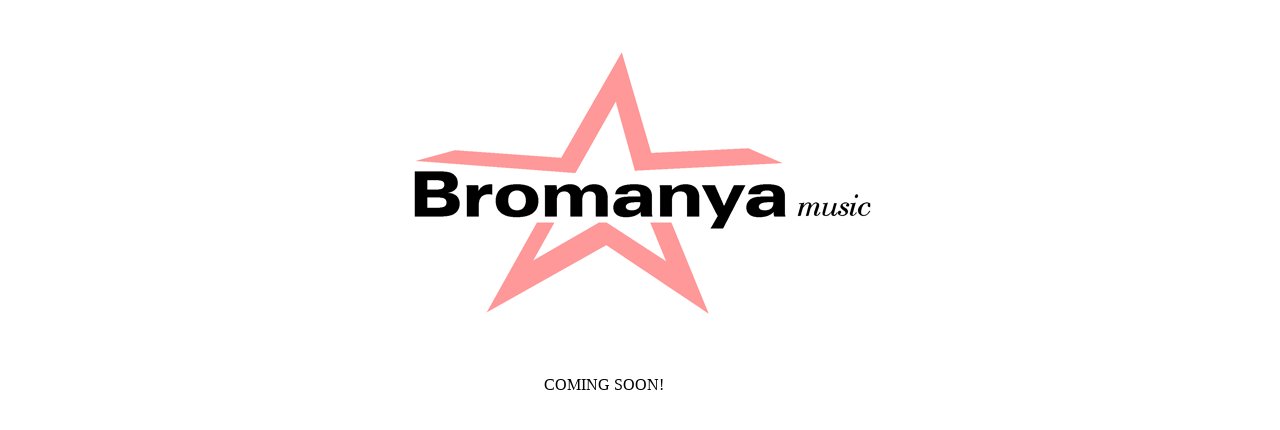

--- FILE ---
content_type: text/html
request_url: http://bromanya-music.de/
body_size: 298
content:
<html>
<head>
<title>Bromanya Music</title>
<meta http-equiv="Content-Type" content="text/html; charset=iso-8859-1">
<style type="text/css">
<!--
.Stil1 {color: #FFFFFF}
-->
</style>
</head>

<body bgcolor="#FFFFFF" text="#000000">

<div align="center"><br>
  <br>
<img src="Logo%20BromanyaMusic.png" width="500" height="278"><br>
<br>
<br>
<br> 
COMING SOON!<span class="Stil1"> ................. </span></div>
</body>
</html>
